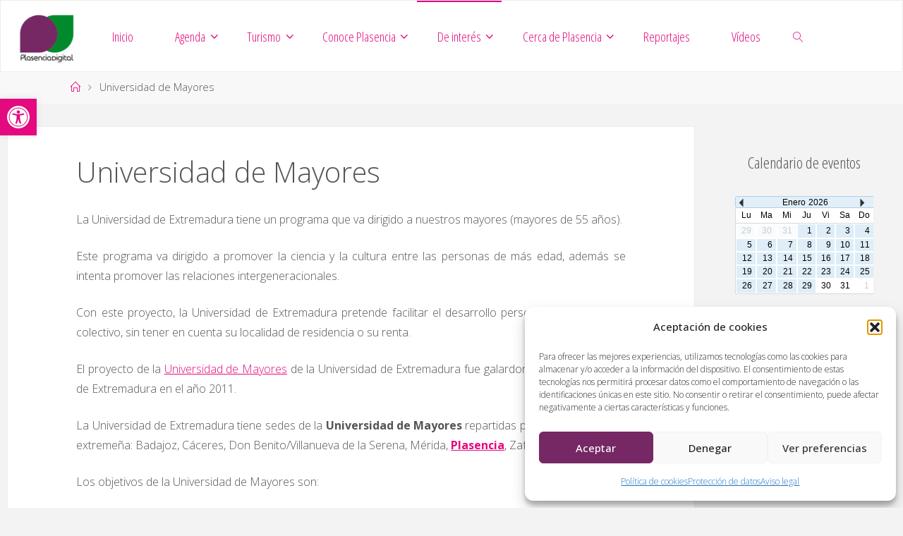

--- FILE ---
content_type: text/html; charset=UTF-8
request_url: https://www.plasenciadigital.com/?cpmvc_do_action=mvparse&security=81e17c1091&f=datafeed&method=list&calid=1
body_size: 958
content:
{"events":[["817","Exposici\u00f3n \u00abpura coincidencia\u00bb","12\/12\/2025 00:00","01\/24\/2026 00:00","1",0,"","#f00",1,"","","<p><a href=\"https:\/\/www.plasenciadigital.com\/exposicion-pura-coincidencia\/\">Ver m&aacute;s<\/a><\/p>","1","1"],["819","Exposici\u00f3n Enrularte 2025","12\/19\/2025 00:00","01\/08\/2026 00:00","1",0,"","#f00",1,"","","<p><a href=\"https:\/\/www.plasenciadigital.com\/exposicion-enrularte-2025\/\">Ver m&aacute;s<\/a><\/p>","1","1"],["820","Exposici\u00f3n PlasenciaFoto","12\/19\/2025 00:00","01\/08\/2026 00:00","1",0,"","#f00",1,"","","<p><a href=\"https:\/\/www.plasenciadigital.com\/xv-exposicion-anual-plasenciafoto\/\">Ver m&aacute;s<\/a><\/p>","1","1"],["832","Mini Party Invernal","01\/04\/2026 00:00","01\/04\/2026 00:00","1",0,"","#f00",1,"","","<p><a href=\"https:\/\/www.plasenciadigital.com\/mini-party-invernal\/\">Ver m&aacute;s<\/a><\/p>","1","1"],["833","Cabalgata de Reyes","01\/05\/2026 00:00","01\/05\/2026 00:00","1",0,"","#f00",1,"","","<p><a href=\"https:\/\/www.plasenciadigital.com\/cabalgata-de-reyes\/\">Ver m&aacute;s<\/a><\/p>","1","1"],["834","Proyecci\u00f3n de \"Mi amiga Eva\"","01\/08\/2026 00:00","01\/08\/2026 00:00","1",0,"","#f00",1,"","","<p><a href=\"https:\/\/www.plasenciadigital.com\/proyeccion-de-mi-amiga-eva\/\">Ver m&aacute;s<\/a><\/p>","1","1"],["837","Exposici\u00f3n Colores","01\/12\/2026 00:00","01\/12\/2026 00:00","1",0,"","#f00",1,"","","<p><a href=\"https:\/\/www.plasenciadigital.com\/exposicion-colores\/\">Ver m&aacute;s<\/a><\/p>","1","1"],["835","Taller estable de lectura social \u00abLa muerte de Iv\u00e1n Ilich\u00bb","01\/14\/2026 00:00","01\/14\/2026 00:00","1",0,"","#f00",1,"","","<p><a href=\"https:\/\/www.plasenciadigital.com\/taller-estable-de-lectura-social-la-muerte-de-ivan-ilich\/\">Ver m&aacute;s<\/a><\/p>","1","1"],["836","Proyecci\u00f3n de \u00abUn simple accidente\u00bb","01\/15\/2026 00:00","01\/15\/2026 00:00","1",0,"","#f00",1,"","","<p><a href=\"https:\/\/www.plasenciadigital.com\/proyeccion-de-un-simple-accidente\/\">Ver m&aacute;s<\/a><\/p>","1","1"],["839","Matriculas cursos Universidad Popular","01\/19\/2026 00:00","01\/23\/2026 00:00","1",0,"","#f00",1,"","","<p><a href=\"https:\/\/www.plasenciadigital.com\/cursos-universidad-popular\/\">Ver m&aacute;s<\/a><\/p>","1","1"],["838","Aula de literatura: Ferm\u00edn Sol\u00eds","01\/20\/2026 00:00","01\/20\/2026 00:00","1",0,"","#f00",1,"","","<p><a href=\"https:\/\/www.plasenciadigital.com\/aula-de-literatura-fermin-solis\/\">Ver m&aacute;s<\/a><\/p>","1","1"],["831","Presentaci\u00f3n de \"Las buenas noches\"","01\/22\/2026 00:00","01\/22\/2026 00:00","1",0,"","#f00",1,"","","<p><a href=\"https:\/\/www.plasenciadigital.com\/presentacion-de-las-buenas-noches\/\">Ver m&aacute;s<\/a><\/p>","1","1"],["843","Proyecci\u00f3n de \u00abGaua\u00bb","01\/22\/2026 00:00","01\/22\/2026 00:00","1",0,"","#f00",1,"","","<p><a href=\"https:\/\/www.plasenciadigital.com\/proyeccion-de-gaua\/\">Ver m&aacute;s<\/a><\/p>","1","1"],["842","Presentaci\u00f3n del libro \u00abLo que aprend\u00ed para ser feliz\u00bb","01\/23\/2026 00:00","01\/23\/2026 00:00","1",0,"","#f00",1,"","","<p><a href=\"https:\/\/www.plasenciadigital.com\/presentacion-del-libro-lo-que-aprendi-para-ser-feliz\/\">Ver m&aacute;s<\/a><\/p>","1","1"],["846","Concierto de \u00abLuar Na Lubre\u00bb","01\/23\/2026 00:00","01\/23\/2026 00:00","1",0,"","#f00",1,"","","<p><a href=\"https:\/\/www.plasenciadigital.com\/concierto-de-luar-na-lubre-2026\/\">Ver m&aacute;s<\/a><\/p>","1","1"],["845","Concierto de m\u00fasica antigua","01\/25\/2026 00:00","01\/25\/2026 00:00","1",0,"","#f00",1,"","","<p><a href=\"https:\/\/www.plasenciadigital.com\/concierto-de-musica-antigua\/\">Ver m&aacute;s<\/a><\/p>","1","1"],["810","Concierto de A\u00f1o Nuevo Orquesta de Extremadura Editar \"Concierto de A\u00f1o Nuevo Orquesta de Extremadura\"","01\/04\/2026 00:00","01\/04\/2026 00:00","1",0,"","#f00",1,"","","<p><a href=\"https:\/\/www.plasenciadigital.com\/concierto-de-ano-nuevo-orquesta-de-extremadura\/\">Ver m&aacute;s<\/a><\/p>","1","1"],["812","\u00abEl humor de mi vida\u00bb","01\/17\/2026 00:00","01\/17\/2026 00:00","1",0,"","#f00",1,"","","<p><a href=\"https:\/\/www.plasenciadigital.com\/el-humor-de-mi-vida-2\/\">Ver m&aacute;s<\/a><\/p>","1","1"],["822","Concierto de Ara Malikian","01\/25\/2026 00:00","01\/25\/2026 00:00","1",0,"","#f00",1,"","","<p><a href=\"https:\/\/www.plasenciadigital.com\/concierto-de-ara-malikian\/\">Ver m&aacute;s<\/a><\/p>","1","1"],["840","Matr\u00edculas cursos Universidad Popular","01\/26\/2026 00:00","01\/27\/2026 00:00","1",0,"","#f00",1,"","","<p><a href=\"https:\/\/www.plasenciadigital.com\/cursos-universidad-popular\/\">Ver m&aacute;s<\/a><\/p>","1","1"],["847","Taller estable de lectura \u00abEl animal moribundo\u00bb","01\/28\/2026 00:00","01\/28\/2026 00:00","1",0,null,null,1,"","",null,"1","1"],["841","Presentaci\u00f3n de \u00abJane, una biograf\u00eda literaria de Jane Austen\u00bb","01\/29\/2026 00:00","01\/29\/2026 00:00","1",0,"","#f00",1,"","","<p><a href=\"https:\/\/www.plasenciadigital.com\/presentacion-de-jane-una-biografia-literaria-de-jane-austen\/\">Ver m&aacute;s<\/a><\/p>","1","1"]],"issort":true,"start":"01\/01\/2026 00:00","end":"01\/31\/2026 23:59","error":null}

--- FILE ---
content_type: text/html; charset=utf-8
request_url: https://www.google.com/recaptcha/api2/aframe
body_size: 265
content:
<!DOCTYPE HTML><html><head><meta http-equiv="content-type" content="text/html; charset=UTF-8"></head><body><script nonce="hOM5NTsDXtzj_yyHsY-0TQ">/** Anti-fraud and anti-abuse applications only. See google.com/recaptcha */ try{var clients={'sodar':'https://pagead2.googlesyndication.com/pagead/sodar?'};window.addEventListener("message",function(a){try{if(a.source===window.parent){var b=JSON.parse(a.data);var c=clients[b['id']];if(c){var d=document.createElement('img');d.src=c+b['params']+'&rc='+(localStorage.getItem("rc::a")?sessionStorage.getItem("rc::b"):"");window.document.body.appendChild(d);sessionStorage.setItem("rc::e",parseInt(sessionStorage.getItem("rc::e")||0)+1);localStorage.setItem("rc::h",'1769078605860');}}}catch(b){}});window.parent.postMessage("_grecaptcha_ready", "*");}catch(b){}</script></body></html>

--- FILE ---
content_type: text/css
request_url: https://www.plasenciadigital.com/wp-content/cache/wpfc-minified/md0c7359/fgmc0.css
body_size: 631
content:
.wpdevart_menu_ul a{
outline : none;
}
.wpdevart_close_icon{
display: none !important;
}
.wpdevart_menu_ul,.wpdevart_menu_ul ul{
margin-left: 0px;
}
.wpdevart_menu_ul li,.wpdevart_menu_ul li div{
position: relative;
}
.wpdevart_menu_ul > li > div,.wpdevart_menu_ul  ul > li > div{
border-style: solid;
display: block;
}
.wpdevart_menu_ul,.wpdevart_menu_ul ul,.wpdevart_menu_ul li{
list-style:none;
}
.wpdevart_menu_ul .wpdevart_submenu{
display: none;
}
.wpdevart_menu_ul > li{
cursor: pointer;
}
.wpdevart_menu_img{
display: inline-block;
}
.wpdevart_close_icon.wpdevart_active,.wpdevart_open_icon.wpdevart_active{
display: inline-block !important;
}
.wpdevart_open_icon.wpdevart_hidden,.wpdevart_close_icon.wpdevart_hidden{
display: none !important;
}
.wpdevart_menu_ul > li:last-child .wpdevart_menu_link_conteiner{
border:none !important;
}
.wpdevart_menu_ul > li:last-child > .wpdevart_submenu > li:last-child .wpdevart_menu_link_conteiner{
border:none !important;
}
.wpdevart_menu_link_conteiner i{
position: absolute;
right: 2px;
top: 50%;
transform: translateY(-50%);	
}
.wpdevart_submenu_item a{
display: block;
}
.wpdevart_menu_ul li{
margin: 0px !important;
border: 0px !important;
padding: 0px !important;
}
.wpdevart_menu_ul li a{
-webkit-box-shadow:none !important; 
box-shadow:none !important; 
} .wpdevart_menu_ul > li{	
background-color:#ffffff !important;
}
.wpdevart_menu_ul > li.current-menu-item,.wpdevart_menu_ul > li.current-menu-ancestor{	
background-color:#ffffff !important;
}
.wpdevart_menu_ul > li:hover{
background-color:#ffffff !important;
}
.wpdevart_menu_ul > li  > div  > a{		
font-size:18px !important;
color:#000000 !important;		
}	
.wpdevart_menu_ul > li.current-menu-item  > div > a,.wpdevart_menu_ul > li.current-menu-ancestor  > div > a{
font-size:18px !important;
color:#000000 !important;
}
.wpdevart_menu_ul > li:hover  > div > a{
font-size:18px !important;
color:#000000 !important;
}
.wpdevart_menu_ul > li  > div{
border-top-width:0px !important;
border-right-width:0px !important;
border-bottom-width:1px !important;
border-left-width:0px !important;			
border-top-color:#ffffff !important;
border-right-color:#ffffff !important;
border-bottom-color:#000000 !important;
border-left-color:#ffffff !important;
}
.wpdevart_menu_ul > li.current-menu-item > div,.wpdevart_menu_ul > li.current-menu-ancestor > div{
border-top-color:#ffffff !important;
border-right-color:#ffffff !important;
border-bottom-color:#000000 !important;
border-left-color:#ffffff !important;		
}
.wpdevart_menu_ul > li:hover > div{
border-top-color:#ffffff !important;
border-right-color:#ffffff !important;
border-bottom-color:#000000 !important;
border-left-color:#ffffff !important;		
}
.wpdevart_menu_ul > li > div{
padding-top:5px !important;
padding-right:0px !important;
padding-bottom:5px !important;
padding-left:15px !important;		
}
.wpdevart_menu_ul > li  > div .wpdevart_menu_img{
width:30px !important;
height:30px !important;
margin-top:0px !important;
margin-right:5px !important;
margin-bottom:0px !important;
margin-left:0px !important;		
}
.wpdevart_menu_ul > li  > div a{
vertical-align: top;
}
.wpdevart_menu_ul .wpdevart_open_icon{	
font-size:18px !important;
color:#000000 !important;
padding-top:0px !important;
padding-right:0px !important;
padding-bottom:0px !important;
padding-left:0px !important;
}
.wpdevart_menu_ul > li > div:hover .wpdevart_open_icon{			
color:#000000 !important;			
}
.wpdevart_menu_ul li > div > a:hover~ .wpdevart_open_icon{
color:#000000 !important;
}
.wpdevart_menu_ul .wpdevart_close_icon{	
font-size:18px !important;
color:#000000 !important;
padding-top:0px !important;
padding-right:1px !important;
padding-bottom:0px !important;
padding-left:0px !important;
}
.wpdevart_menu_ul > li > div:hover .wpdevart_close_icon{		
color:#000000 !important;			
}
.wpdevart_menu_ul li > div > a:hover~ .wpdevart_close_icon{
color:#000000 !important;
} .wpdevart_menu_ul ul > li{		
background-color:#ffffff !important;
}
.wpdevart_menu_ul ul > li.current-menu-item,.wpdevart_menu_ul ul > li.current-menu-ancestor{		
background-color:#ffffff !important;
}
.wpdevart_menu_ul ul > li:hover{		
background-color:#ffffff !important;
}
.wpdevart_menu_ul ul > li  > div > a{		
font-size:17px !important;
color:#000000 !important;		
}	
.wpdevart_menu_ul ul > li.current-menu-item  > div > a,.wpdevart_menu_ul ul > li.current-menu-ancestor  > div > a{
font-size:17px !important;
color:#000000 !important;
}
.wpdevart_menu_ul ul > li:hover  > div > a{
font-size:17px !important;
color:#000000 !important;
}	
.wpdevart_menu_ul ul > li  > div{		
border-top-width:0px !important;
border-right-width:0px !important;
border-bottom-width:1px !important;
border-left-width:0px !important;			
border-top-color:#000000 !important;
border-right-color:#000000 !important;
border-bottom-color:#000000 !important;
border-left-color:#000000 !important;
}
.wpdevart_menu_ul ul > li.current-menu-item > div,.wpdevart_menu_ul ul > li.current-menu-ancestor > div{
border-top-color:#000000 !important;
border-right-color:#000000 !important;
border-bottom-color:#000000 !important;
border-left-color:#000000 !important;	
}
.wpdevart_menu_ul ul > li:hover > div{
border-top-color:#000000 !important;
border-right-color:#000000 !important;
border-bottom-color:#000000 !important;
border-left-color:#000000 !important;		
}
.wpdevart_menu_ul ul > li{
padding-top:0px !important;
padding-right:0px !important;
padding-bottom:0px !important;
padding-left:10px !important;		
}

--- FILE ---
content_type: text/css
request_url: https://www.plasenciadigital.com/wp-content/cache/wpfc-minified/dvbpr664/fgmc0.css
body_size: -77
content:
a.external_icon {
background: url(//www.plasenciadigital.com/wp-content/plugins/sem-external-links/external.png) center right no-repeat;
padding-right: 13px;
}

--- FILE ---
content_type: text/css
request_url: https://www.plasenciadigital.com/wp-content/cache/wpfc-minified/6o5d1s6d/fgmc0.css
body_size: 2300
content:
#multicalendar table,#multicalendar span,#multicalendar a{font-size:12px;font-weight:normal;}
#multicalendar .ui-corner-left,#multicalendar .ui-corner-right{border-radius:0px}
#multicalendar .nmonths div,#multicalendar .nmonths td span,#multicalendar .nmonths a{font-weight:inherit;background:none;border:inherit;color:#000}
#multicalendar .nmonths .ui-datepicker-title,#multicalendar .nmonths a{border:0px}
#multicalendar tr,#multicalendar td,#multicalendar th{border:0;text-align:left;padding:0px;}
#multicalendar table [class*=span],.row-fluid #multicalendar table [class*=span] {display: table-row;}
#multicalendar .mv-dayname,#multicalendar .wk-dayname{text-align:center;}
#multicalendar .rb-i {overflow:hidden;color:white;white-space:nowrap;width:100%}
#multicalendar .t-title {}
#multicalendar .t-loc {display:none}
#multicalendar .t-desc {display:none}
#multicalendar td.specialday {display: none;}
#multicalendar .st-more {color:#000;}
#multicalendar .uEdition {text-decoration:underline;} #popup_container {font-size:12px;min-width: 300px; _width:320px;max-width: 600px; background: #fff;border: solid 1px #d8d8d8;color: #000;}
#ctl, #cbl, #ctr, #cbr {display:none;}
#popup_title {font-size:12px;font-weight: bold;text-align:left;line-height: 1.9em;color: #333;border-bottom: solid 1px #d8d8d8;cursor: default;padding:0 0 0 8px;margin: 0em;}
#popup_content {background: 16px 16px no-repeat;padding: 12px;margin: 0em;}
#popup_message {padding-left: 48px;}
#popup_panel {text-align: center;margin: 1em 0em 0em 1em;} #multicalendar .calmain,#multicalendar .ctoolbar,#multicalendar .infocontainer {margin: 0;font-size: 12px;font-family: "Lucida Grande","Lucida Sans Unicode",Arial,Verdana,sans-serif;padding: 0;width:100%;}
#multicalendar .calmain div,#multicalendar .calmain span,#multicalendar .calmain td {font-family: "Lucida Grande","Lucida Sans Unicode",Arial,Verdana,sans-serif;}
#multicalendar.calendaredition .ui-datepicker{font-family: "Lucida Grande","Lucida Sans Unicode",Arial,Verdana,sans-serif;font-size: 12px;}
#multicalendar .infocontainer input {border: solid 1px #3C7FB1;}
#multicalendar .infocontainer input[type='checkbox'] {border: none;}
#multicalendar .infocontainer textarea {border: solid 1px #3C7FB1;overflow:auto;} #multicalendar input.cusErrorPanel,#multicalendar cusErrorPanel.cusErrorPanel,#multicalendar textarea.cusErrorPanel {border:solid 1px red;}
#multicalendar div.cusErrorPanel {z-index: auto;position:absolute;width: 276px;height: 35px;overflow: hidden;text-indent: 5px;line-height: 40px;font-size: 12px;font-family: Arial;color:#000000;background: url(//www.plasenciadigital.com/wp-content/plugins/cp-multi-view-calendar/DC_MultiViewCal/css/images/tooltop.gif) no-repeat left top;opacity:0.9;filter: alpha(opacity=90);}
#multicalendar .infocontainer {margin:2px;padding:4px;}
#multicalendar .infocontainer .inputtext { width:100%;}
#multicalendar .infocontainer .date {width:70px;}
#multicalendar .infocontainer .fform {margin:0px;}
#multicalendar .infocontainer .fform label {display:block;margin-top:2px;padding:2px;vertical-align:top;}
#multicalendar .infocontainer .fform label.checkp {display:inline;}
#multicalendar .infocontainer .fform label span {font-weight:bold;display:block;}
#multicalendar .infocontainer .fform label span.inl{display:inline;}
#multicalendar div.calmain {position: relative;}
#multicalendar div.ptogtitle {position: absolute;z-index:100;top: 0px;right: 3px;height: 18px;padding: 1px 2px 1px 2px;font-weight: normal;}
#multicalendar div.loadicon { background:#c44;color:#fff;}
#multicalendar div.loaderror {padding: 1px 4px 1px 4px;background:#fad163;}
#multicalendar div.ctoolbar {OVERFLOW: hidden;POSITION: relative;margin-bottom:5px;}
#multicalendar div.ctoolbar div.fbutton {padding:0px;FLOAT: left;CURSOR:default;HEIGHT: 22px;margin-left:1px;margin-bottom:1px;}
#multicalendar div.ctoolbar div.fbutton  div {float: left;padding: 1px 3px;}
#multicalendar div.ctoolbar div.fbutton span {float: left;display: block;}
#multicalendar div.ctoolbar div.btnseparator {float: left;margin: 3px;}
#multicalendar div.ctoolbar div.fshowdatep {padding:1px;DISPLAY: block;FLOAT: left;CURSOR:default;HEIGHT: 22px;margin-left:1px;margin-bottom:3px;}
#multicalendar div.ctoolbar div.fshowdatep  div {float: left;padding: 2px 3px;}
#multicalendar div.ctoolbar div.fshowdatep span {float: left;display: block;}
.mv_dlg .bubbletime{font-weight:bold}
.ui-dialog{ position: absolute;overflow:visible;color:#000}
.ui-icon-closethick {
background-image: url(//www.plasenciadigital.com/wp-content/plugins/cp-multi-view-calendar/DC_MultiViewCal/css/images/close.png) !important;
background-position: left top !important;
margin: 0 !important;
}
.ui-dialog .ui-dialog-titlebar-close, .ui-icon-closethick {
width: 20px !important;
height: 20px !important;
}
.ui-dialog .ui-dialog-titlebar-close {
background: none !important;
border: none !important;
}
.ui-dialog .ui-dialog-titlebar-close, .ui-dialog .ui-dialog-titlebar-close:hover {
padding: 0 !important;
}
.mv_dlg.ui-dialog .ui-dialog-titlebar-close span.ui-button-text{display:none}
#editEventContainer,#bbit-cal-buddle,#bbit-cs-buddle,.mv_dlg_nmonth{display:none}
#multicalendar table{border-bottom:0px;line-height:15px;margin:0px}
#multicalendar th{line-height:15px;}
#multicalendar div.ctoolbar div.fbutton.non-navigate {CURSOR: default;}
.mv_dlg.ui-dialog{z-index:1000000}
#multicalendar tr td{border-style:solid;border-color:#d8d8d8;border-bottom:0px;}
#multicalendar tr td{padding:0px;}
#multicalendar tr th,#multicalendar thead th{border:0px;padding:0px;background:none}
#multicalendar tr td.st-c,#multicalendar table{border:0px}
#multicalendar .calmain,#multicalendar .infocontainer {height: auto}
.mv_dlg.ui-dialog{overflow:visible}
#multicalendar .ui-datepicker table{table-layout: auto;}
#multicalendar .ui-datepicker td a{padding:0 4px}
#multicalendar .ui-datepicker .ui-state-default{font-weight:normal}
#multicalendar .list_event_content{margin:10px;padding-left:10px}
#multicalendar .listnav{margin:10px 0px}
#multicalendar a.listprevbtn,#multicalendar a.listnextbtn{text-decoration:none;padding:2px 10px;margin:0px 8px}
#multicalendar a.listbtndisabled{CURSOR: default;opacity:0.4;}
#multicalendar .readmore{white-space: nowrap;}
#multicalendar .description_large{display:none}
#multicalendar.mvlist, #multicalendar.mvlist .gridcontainercover,#multicalendar.mvlist .calmain,#multicalendar.mvNMonth, #multicalendar.mvNMonth .gridcontainercover,#multicalendar.mvNMonth .calmain{border:0px;background:none;padding:0px;margin:0px;}
#multicalendar.mvlist, #multicalendar.mvlist .gridcontainercover,#multicalendar.mvlist .calmain,#multicalendar.mvlist .calmain div,#multicalendar.mvlist .calmain span,#multicalendar.mvlist .calmain td{font-family:inherit;font-size:inherit;}
#multicalendar.mvlist{color:inherit}
#multicalendar .nav_list{display:none}
#multicalendar .readmore:after  {content:"]"; padding:0px 3px; display:inline-block; text-decoration: none; color:#000;}
#multicalendar .readmore:before {content:"["; padding:0px 3px; display:inline-block; text-decoration: none; color:#000;}
#multicalendar .readmore{text-decoration:none}
#multicalendar .readmore:hover{text-decoration:underline}
#multicalendar .cc{z-index:500}
#multicalendar a{box-shadow:none !important}
#multicalendar .ui-datepicker-calendar th{color:#000}
#multicalendar .tg-time{color:#000}
#multicalendar .mv-dayname{color:#000}
#multicalendar div{line-height:normal !important}
#multicalendar table td.tg-col{vertical-align:baseline}
@media (max-width : 770px){#multicalendar span.wk-daylink{font-size:80%;white-space:normal;overflow-wrap:normal}#multicalendar div.wk-dayname{line-height:8px !important;padding:2px 0px;margin:0px}}
@media (max-width : 330px){#multicalendar span.wk-daylink{font-size:60%;}}
@media (max-width : 770px){#multicalendar .tg-col-eventwrapper{margin-right:0px}#multicalendar .chip dt{font-size:70%}#multicalendar .t-title{width:60%}}
#multicalendar .ui-datepicker .ui-datepicker-prev,#multicalendar .ui-datepicker .ui-datepicker-next{top:0px !important}
#multicalendar .viewrowMonth .tg-col-eventwrapper{margin-right:0px}
#multicalendar .wk-dayname{margin:0px;padding:0px;text-align:center}
@media screen and (max-width: 760px) {.viewrowMonth .gcweekname:nth-child(odd) span {display:none !important}}
#multicalendar {
-webkit-box-sizing: border-box;
-moz-box-sizing: border-box;
box-sizing: border-box;
}
#multicalendar *,
#multicalendar *:before,
#multicalendar *:after { -webkit-box-sizing: inherit;
-moz-box-sizing: inherit;
box-sizing: inherit;
}
#multicalendar .itemlist_edit,#multicalendar .itemlist_delete{display:inline-block;margin-right:20px;text-decoration:underline}
#multicalendar .searchcontainer{text-align:right}
#multicalendar .searchcontainer input{width:100%}
#multicalendar .mvSelectNavigation{float:right;font-size:16px}
#multicalendar .fshowdatep span{font-weight:bold}
#multicalendar,.mv_dlg.ui-dialog {line-height:100%}
.mv_dlg.ui-dialog .ui-dialog-content{padding:20px 10px 20px 15px}
#multicalendar #Subject {width:calc(100% - 60px)}
#multicalendar .cleditorMain iframe{min-height:100px;max-height:200px}
#multicalendar .tg-timedevents{border-bottom:1px solid #D8D8D8;border-right:1px solid #D8D8D8;}
#multicalendar .scolltimeevent {overflow-y:hidden}
.editbtns{margin-top:10px}
.mv_dlg.ui-dialog .ui-dialog-titlebar-close {visibility: hidden;}
.mv_dlg.ui-dialog .ui-dialog-titlebar-close span {visibility: visible;}

--- FILE ---
content_type: text/javascript
request_url: https://www.plasenciadigital.com/wp-content/plugins/cp-multi-view-calendar/DC_MultiViewCal/src/Plugins/multiview.public.js?ver=6.9
body_size: 277
content:
try {
var initializedMV = 0;
var pathCalendar;
function initMVCalCP() {
    for (var i=0; i<100;i++)
    {
    	try {
        var tt = eval("cpmvc_configmultiview"+i);        
        if (tt)
        {
            (function($) {    
                mvcconfig = $.parseJSON(tt.obj);                
                if (mvcconfig.params.otherparams)
                {
                    //console.log("var others={"+mvcconfig.params.otherparams+"};");
                    mvcconfig.params.otherparams = mvcconfig.params.otherparams.replace(/#/g,'"');                    
                    eval("var others={"+mvcconfig.params.otherparams+"};");                    
                    mvcconfig.params = $.extend(mvcconfig.params, others);
                }
            })(jQuery);         
            pathCalendar = cpmvc_ajax_object.url+"?cpmvc_do_action=mvparse&security="+cpmvc_ajax_object.nonce; //mvcconfig.ajax_url;            
            if ( document.getElementById("cal"+mvcconfig.calendar+"_"+i) !== null)
            {
                initMultiViewCal("cal"+mvcconfig.calendar+"_"+i, mvcconfig.calendar,(mvcconfig.params));
                initializedMV++;
            }
        }
       }catch (e) { }  
    }
    if (!initializedMV)
        setTimeout('initMVCalCP()',1000);
}
initMVCalCP();
}catch (e) {} 